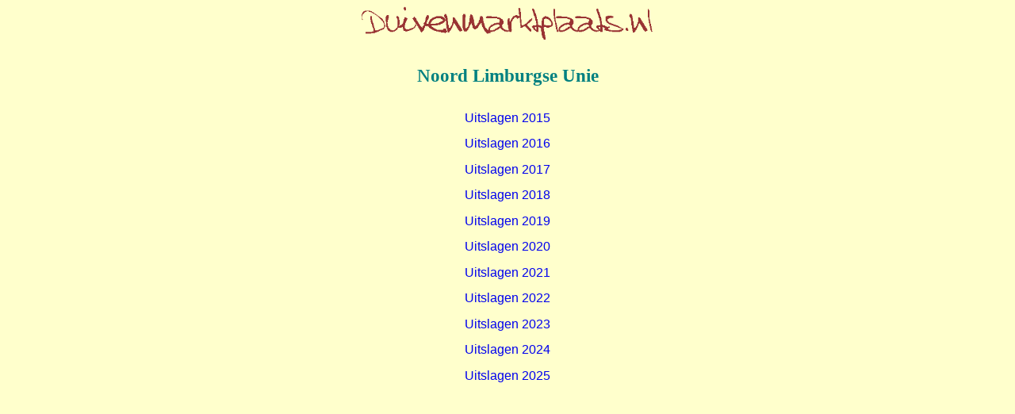

--- FILE ---
content_type: text/html
request_url: https://duivenmarktplaats.nl/uitslagen/nlu.htm
body_size: 403
content:
<!DOCTYPE HTML PUBLIC "-//W3C//DTD HTML 4.01 Transitional//EN" "http://www.w3.org/TR/html4/loose.dtd">
<head>
<title>Noord Limburgse Unie</title>
<meta http-equiv="Content-Language" content="nl">
<meta http-equiv="Content-Type" content="text/html; iso-8859-1">
<link rel="stylesheet" type="text/css" href="/style-dmp-uitslag.css">
<base target="_self">
</head>

<body>
<div align="center">
<img src="/Duivenmarktp_10271.gif" width="384" height="44"><br><br>
</div>

<table>
  <tr>
    <td width="33%"></td>
    <td width="34%">
    <h1>Noord Limburgse Unie</h1>
    </td>
    <td width="33%"></td>
  </tr>
</table>

<div>
<h2><a href="/2015/nlu/nlu.htm">Uitslagen 2015</a></h2>
<h2><a href="/2016/nlu/nlu.htm">Uitslagen 2016</a></h2>
<h2><a href="/2017/nlu/nlu.htm">Uitslagen 2017</a></h2>
<h2><a href="/2018/nlu/nlu.htm">Uitslagen 2018</a></h2>
<h2><a href="/2019/nlu/nlu.htm">Uitslagen 2019</a></h2>
<h2><a href="/2020/nlu/nlu.htm">Uitslagen 2020</a></h2>
<h2><a href="/2021/nlu/nlu.htm">Uitslagen 2021</a></h2>
<h2><a href="/2022/nlu/nlu.htm">Uitslagen 2022</a></h2>
<h2><a href="/2023/nlu/nlu.htm">Uitslagen 2023</a></h2>
<h2><a href="/2024/nlu/nlu.htm">Uitslagen 2024</a></h2>
<h2><a href="/2025/nlu/nlu.htm">Uitslagen 2025</a></h2>


<p>&nbsp;</p>


<p>&nbsp;</div>

</body>
 
</html>

--- FILE ---
content_type: text/css
request_url: https://duivenmarktplaats.nl/style-dmp-uitslag.css
body_size: 214
content:
a { 
	text-decoration: none; 
	}
body {
	font-family: Tahoma, Verdana, sans-serif;
	background-color: #FFFFCC;
	font-size: 0.85em;
	}
p {
	text-align: center;
	}
	
table {
	border: 0;
	border-collapse: collapse;
	border-color: #111111;
	cellpadding: 0;
	cellspacing: 0;
	width: 100%;
	}
pre {
	font-size: 1.2em;
	} 	
td {
	font-size: 0.925em;
	}	
	
h1 {
	font-size: 1.8em;
	font-family: Georgia;
	color: #008080;
	text-align: center;
	font-weight: bold;
	}
	
h2 {
	font-size: 1.2em;
	font-family: Tahoma, Verdana, sans-serif;
	text-align: center;
	font-weight: normal;
	}

h3 {	
	font-size: 1.0em;
	font-family: Tahoma, Verdana, sans-serif;
	color: #FF0000;
	text-align: center;
	font-weight: normal;
	}
	
hr {
	color: #008080;
	}